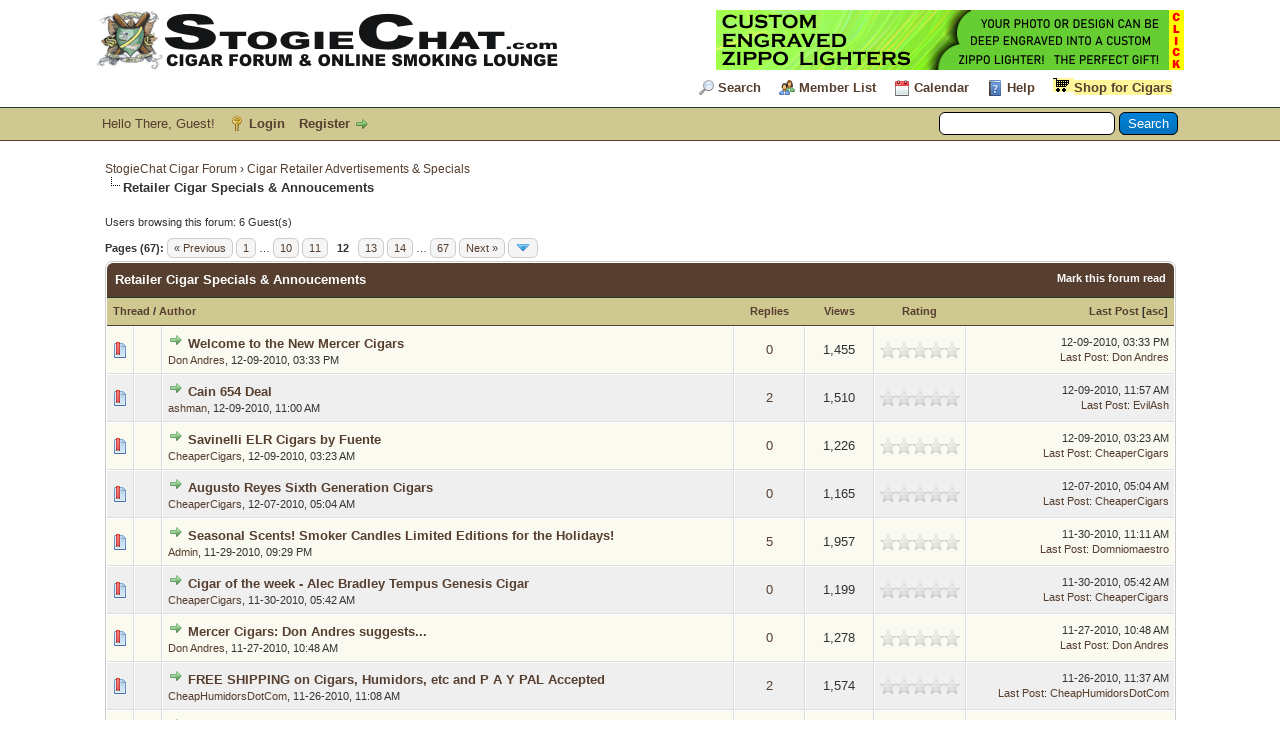

--- FILE ---
content_type: text/html; charset=UTF-8
request_url: https://www.stogiechat.com/forum/forum-19-page-12.html
body_size: 11421
content:
<!DOCTYPE html PUBLIC "-//W3C//DTD XHTML 1.0 Transitional//EN" "http://www.w3.org/TR/xhtml1/DTD/xhtml1-transitional.dtd"><!-- start: forumdisplay -->
<html xml:lang="en" lang="en" xmlns="http://www.w3.org/1999/xhtml">
<head>
<title>StogieChat Cigar Forum - Retailer Cigar Specials &amp; Annoucements </title>
<!-- start: headerinclude -->
<meta name="keywords" content="cigar forum,cigar,smoking,cigars" />
<meta name="description" content="StogieChat cigar forum is a FREE online community of cigar smokers.  Join our forum and lets talk about premium cigars." />
<meta name="robots" content="index,follow" />
<meta name="author" content="StogieChat Cigar Forum" />
<meta name="copyright" content="Copyright 1999-2014 StogieChat Cigar Forum" />
<META NAME="Designer" CONTENT="StogieChat Cigar Forum" />
<link rel=”shortcut icon” href=”http://www.stogiechat.com/favicon.ico” mce_href=”http://www.stogiechat.com/favicon.ico” />

<link rel="alternate" type="application/rss+xml" title="Latest Threads (RSS 2.0)" href="https://www.stogiechat.com/forum/syndication.php" />
<link rel="alternate" type="application/atom+xml" title="Latest Threads (Atom 1.0)" href="https://www.stogiechat.com/forum/syndication.php?type=atom1.0" />
<meta http-equiv="Content-Type" content="text/html; charset=UTF-8" />
<meta http-equiv="Content-Script-Type" content="text/javascript" />
<script type="text/javascript" src="https://www.stogiechat.com/forum/jscripts/jquery.js?ver=1813"></script>
<script type="text/javascript" src="https://www.stogiechat.com/forum/jscripts/jquery.plugins.min.js?ver=1813"></script>
<script type="text/javascript" src="https://www.stogiechat.com/forum/jscripts/general.js?ver=1817"></script>

<link type="text/css" rel="stylesheet" href="https://www.stogiechat.com/forum/cache/themes/theme4/global.min.css?t=1744861321" />
<link type="text/css" rel="stylesheet" href="https://www.stogiechat.com/forum/cache/themes/theme1/star_ratings.min.css?t=1647322766" />
<link type="text/css" rel="stylesheet" href="https://www.stogiechat.com/forum/cache/themes/theme1/thread_status.min.css?t=1647322766" />
<link type="text/css" rel="stylesheet" href="https://www.stogiechat.com/forum/cache/themes/theme1/css3.min.css?t=1647322766" />

<script type="text/javascript">
<!--
	lang.unknown_error = "An unknown error has occurred.";

	lang.select2_match = "One result is available, press enter to select it.";
	lang.select2_matches = "{1} results are available, use up and down arrow keys to navigate.";
	lang.select2_nomatches = "No matches found";
	lang.select2_inputtooshort_single = "Please enter one or more character";
	lang.select2_inputtooshort_plural = "Please enter {1} or more characters";
	lang.select2_inputtoolong_single = "Please delete one character";
	lang.select2_inputtoolong_plural = "Please delete {1} characters";
	lang.select2_selectiontoobig_single = "You can only select one item";
	lang.select2_selectiontoobig_plural = "You can only select {1} items";
	lang.select2_loadmore = "Loading more results&hellip;";
	lang.select2_searching = "Searching&hellip;";

	var cookieDomain = "";
	var cookiePath = "/forum/";
	var cookiePrefix = "SC_";
	var cookieSecureFlag = "1";
	var deleteevent_confirm = "Are you sure you want to delete this event?";
	var removeattach_confirm = "Are you sure you want to remove the selected attachment from this post?";
	var loading_text = 'Loading. <br />Please Wait&hellip;';
	var saving_changes = 'Saving changes&hellip;';
	var use_xmlhttprequest = "1";
	var my_post_key = "3a3e1f83eb2cfbd107cf011e395dd235";
	var rootpath = "https://www.stogiechat.com/forum";
	var imagepath = "https://www.stogiechat.com/forum/images";
  	var yes_confirm = "Yes";
	var no_confirm = "No";
	var MyBBEditor = null;
	var spinner_image = "https://www.stogiechat.com/forum/images/spinner.gif";
	var spinner = "<img src='" + spinner_image +"' alt='' />";
	var modal_zindex = 9999;
// -->
</script>
<!-- end: headerinclude -->
<!-- start: forumdisplay_rssdiscovery -->
<link rel="alternate" type="application/rss+xml" title="Latest Threads in Retailer Cigar Specials &amp;amp; Annoucements (RSS 2.0)" href="https://www.stogiechat.com/forum/syndication.php?fid=19" />
<link rel="alternate" type="application/atom+xml" title="Latest Threads in Retailer Cigar Specials &amp;amp; Annoucements (Atom 1.0)" href="https://www.stogiechat.com/forum/syndication.php?type=atom1.0&amp;fid=19" />
<!-- end: forumdisplay_rssdiscovery -->
<script type="text/javascript">
<!--
	lang.no_new_posts = "Forum Contains No New Posts";
	lang.click_mark_read = "Click to mark this forum as read";
	lang.inline_edit_description = "(Click and hold to edit)";
	lang.post_fetch_error = "There was an error fetching the posts.";
// -->
</script>
<!-- jeditable (jquery) -->
<script type="text/javascript" src="https://www.stogiechat.com/forum/jscripts/jeditable/jeditable.min.js"></script>
<script type="text/javascript" src="https://www.stogiechat.com/forum/jscripts/inline_edit.js?ver=1821"></script>

<meta name="description" content="Cigar RETAILERS only section! Cigar store owners and cigar manufacturers/representatives are welcome to post specials and news announcements on StogieChat cigar forum for FREE." />
<link rel="canonical" href="https://www.stogiechat.com/forum/forum-19-page-12.html" />
</head>
<body>
<!-- start: header -->
<div id="container">
		<a name="top" id="top"></a>
		<div id="header">
			<div id="logo">
				<div class="wrapper">
					<a href="https://www.stogiechat.com/forum/index.php"><img src="/cigarlogo.png" alt="StogieChat Cigar Forum" title="StogieChat Cigar Forum" /></a>
<div style="float: right;">
<script language="JavaScript" type="text/javascript">
    ads = new Array(6);
    ads[0] = "<a href='https://tbs-cigars.com/' rel='sponsored nofollow' target='_blank' >" + 
             "<img style='margin: auto;' src='https://www.stogiechat.com/wp-content/uploads/2025/04/stogiechat-ad2.png' border='0' alt='Get your cigars for less at TBS-Cigars.com!' height='60px' width='468px' /></a>";
    ads[1] = "<a href='https://www.etsy.com/TurnerLaserEngraving/listing/885336966/' rel='nofollow' target='_blank'>" + 
             "<img style='margin: auto;' src='https://www.stogiechat.com/wp-content/uploads/2021/02/Custom-Zippo-Lighters.png' border='0' height='60px' width='468px'/></a>";
    ads[2] = "<a href='https://www.etsy.com/TurnerLaserEngraving/listing/885336966/' rel='nofollow' target='_blank'>" + 
             "<img style='margin: auto;' src='https://www.stogiechat.com/wp-content/uploads/2021/02/Custom-Zippo-Lighters.png' border='0' height='60px' width='468px'/></a>";
    ads[3] = "<a href='https://www.etsy.com/TurnerLaserEngraving/listing/885336966/' rel='nofollow' target='_blank'>" + 
             "<img style='margin: auto;' src='https://www.stogiechat.com/wp-content/uploads/2021/02/Custom-Zippo-Lighters.png' border='0' height='60px' width='468px'/></a>";
    ads[4] = "<a href='https://www.etsy.com/TurnerLaserEngraving/listing/885336966/' rel='nofollow' target='_blank'>" + 
             "<img style='margin: auto;' src='https://www.stogiechat.com/wp-content/uploads/2021/02/Custom-Zippo-Lighters.png' border='0' height='60px' width='468px'/></a>";
    ads[5] = "<a href='https://www.etsy.com/TurnerLaserEngraving/listing/885336966/' rel='nofollow' target='_blank'>" + 
             "<img style='margin: auto;' src='https://www.stogiechat.com/wp-content/uploads/2021/02/Custom-Zippo-Lighters.png' border='0' height='60px' width='468px'/></a>";
    index = Math.floor(Math.random() * ads.length);
    document.write(ads[index]); 
</script>

</div><BR><BR>
					<ul class="menu top_links">
						<!-- start: header_menu_search -->
<li><a href="https://www.stogiechat.com/forum/search.php" class="search">Search</a></li>
<!-- end: header_menu_search -->
						<!-- start: header_menu_memberlist -->
<li><a href="https://www.stogiechat.com/forum/memberlist.php" class="memberlist">Member List</a></li>
<!-- end: header_menu_memberlist -->
						<!-- start: header_menu_calendar -->
<li><a href="https://www.stogiechat.com/forum/calendar.php" class="calendar">Calendar</a></li>
<!-- end: header_menu_calendar -->
						<li><a href="https://www.stogiechat.com/forum/misc.php?action=help" class="help">Help</a></li>
                                                <li><a class="noicon" style="background-image: none; padding-left: 0px;" href="https://www.stogiechat.com/shop/"><img style="padding-right:5px; background:#fff699;" src="/forum/images/toplinks/sccart.gif" alt="Shop for Cigars" title="Shop for Cigars" /><span style="background:#fff699;">Shop for Cigars</span></a></li>
					</ul>
				</div>
			</div>
			<div id="panel">
				<div class="upper">
					<div class="wrapper">
						<!-- start: header_quicksearch -->
						<form action="https://www.stogiechat.com/forum/search.php">
						<fieldset id="search">
							<input name="keywords" type="text" class="textbox" />
							<input value="Search" type="submit" class="button" />
							<input type="hidden" name="action" value="do_search" />
							<input type="hidden" name="postthread" value="1" />
						</fieldset>
						</form>
<!-- end: header_quicksearch -->
						<!-- start: header_welcomeblock_guest -->
						<!-- Continuation of div(class="upper") as opened in the header template -->
						<span class="welcome">Hello There, Guest! <a href="https://www.stogiechat.com/forum/member.php?action=login" onclick="$('#quick_login').modal({ fadeDuration: 250, keepelement: true, zIndex: (typeof modal_zindex !== 'undefined' ? modal_zindex : 9999) }); return false;" class="login">Login</a> <a href="https://www.stogiechat.com/forum/member.php?action=register" class="register">Register</a></span>
					</div>
				</div>
				<div class="modal" id="quick_login" style="display: none;">
					<form method="post" action="https://www.stogiechat.com/forum/member.php">
						<input name="action" type="hidden" value="do_login" />
						<input name="url" type="hidden" value="" />
						<input name="quick_login" type="hidden" value="1" />
						<input name="my_post_key" type="hidden" value="3a3e1f83eb2cfbd107cf011e395dd235" />
						<table width="100%" cellspacing="0" cellpadding="5" border="0" class="tborder">
							<tr>
								<td class="thead" colspan="2"><strong>Login</strong></td>
							</tr>
							<!-- start: header_welcomeblock_guest_login_modal -->
<tr>
	<td class="trow1" width="25%"><strong>Username:</strong></td>
	<td class="trow1"><input name="quick_username" id="quick_login_username" type="text" value="" class="textbox initial_focus" /></td>
</tr>
<tr>
	<td class="trow2"><strong>Password:</strong></td>
	<td class="trow2">
		<input name="quick_password" id="quick_login_password" type="password" value="" class="textbox" /><br />
		<a href="https://www.stogiechat.com/forum/member.php?action=lostpw" class="lost_password">Lost Password?</a>
	</td>
</tr>
<tr>
	<td class="trow1">&nbsp;</td>
	<td class="trow1 remember_me">
		<input name="quick_remember" id="quick_login_remember" type="checkbox" value="yes" class="checkbox" checked="checked" />
		<label for="quick_login_remember">Remember me</label>
	</td>
</tr>
<tr>
	<td class="trow2" colspan="2">
		<div align="center"><input name="submit" type="submit" class="button" value="Login" /></div>
	</td>
</tr>
<!-- end: header_welcomeblock_guest_login_modal -->
						</table>
					</form>
				</div>
				<script type="text/javascript">
					$("#quick_login input[name='url']").val($(location).attr('href'));
				</script>
<!-- end: header_welcomeblock_guest -->
					<!-- </div> in header_welcomeblock_member and header_welcomeblock_guest -->
				<!-- </div> in header_welcomeblock_member and header_welcomeblock_guest -->
			</div>
		</div>
		<div id="content">
			<div class="wrapper">
				
				
				
				
				
				
				<!-- start: nav -->
<div class="navigation">
<!-- start: nav_bit -->
<a href="https://www.stogiechat.com/forum/index.php">StogieChat Cigar Forum</a><!-- start: nav_sep -->
&rsaquo;
<!-- end: nav_sep -->
<!-- end: nav_bit --><!-- start: nav_bit -->
<a href="forum-5.html">Cigar Retailer Advertisements &amp; Specials</a>
<!-- end: nav_bit --><!-- start: nav_sep_active -->
<br /><img src="https://www.stogiechat.com/forum/images/nav_bit.png" alt="" />
<!-- end: nav_sep_active --><!-- start: nav_bit_active -->
<span class="active">Retailer Cigar Specials &amp; Annoucements</span>
<!-- end: nav_bit_active -->
</div>
<!-- end: nav -->
				<br />
<!-- end: header -->

<!-- start: forumdisplay_usersbrowsing -->
<span class="smalltext">Users browsing this forum: 6 Guest(s)</span><br />
<!-- end: forumdisplay_usersbrowsing -->


<!-- start: forumdisplay_threadlist -->
<div class="float_left">
	<!-- start: multipage -->
<div class="pagination">
<span class="pages">Pages (67):</span>
<!-- start: multipage_prevpage -->
<a href="forum-19-page-11.html" class="pagination_previous">&laquo; Previous</a>
<!-- end: multipage_prevpage --><!-- start: multipage_start -->
<a href="forum-19.html" class="pagination_first">1</a>  &hellip;
<!-- end: multipage_start --><!-- start: multipage_page -->
<a href="forum-19-page-10.html" class="pagination_page">10</a>
<!-- end: multipage_page --><!-- start: multipage_page -->
<a href="forum-19-page-11.html" class="pagination_page">11</a>
<!-- end: multipage_page --><!-- start: multipage_page_current -->
 <span class="pagination_current">12</span>
<!-- end: multipage_page_current --><!-- start: multipage_page -->
<a href="forum-19-page-13.html" class="pagination_page">13</a>
<!-- end: multipage_page --><!-- start: multipage_page -->
<a href="forum-19-page-14.html" class="pagination_page">14</a>
<!-- end: multipage_page --><!-- start: multipage_end -->
&hellip;  <a href="forum-19-page-67.html" class="pagination_last">67</a>
<!-- end: multipage_end --><!-- start: multipage_nextpage -->
<a href="forum-19-page-13.html" class="pagination_next">Next &raquo;</a>
<!-- end: multipage_nextpage --><!-- start: multipage_jump_page -->
<div class="popup_menu drop_go_page" style="display: none;">
	<form action="forum-19.html" method="post">
		<label for="page">Jump to page:</label> <input type="number" class="textbox" name="page" value="12" size="4" min="1" max="67" />
		<input type="submit" class="button" value="Go" />
	</form>
</div>
<a href="javascript:void(0)" class="go_page" title="Jump to page"><img src="https://www.stogiechat.com/forum/images/arrow_down.png" alt="Jump to page" /></a>&nbsp;
<script type="text/javascript">
	var go_page = 'go_page_' + $(".go_page").length;
	$(".go_page").last().attr('id', go_page);
	$(".drop_go_page").last().attr('id', go_page + '_popup');
	$('#' + go_page).popupMenu(false).on('click', function() {
		var drop_go_page = $(this).prev('.drop_go_page');
		if (drop_go_page.is(':visible')) {
			drop_go_page.find('.textbox').trigger('focus');
		}
	});
</script>
<!-- end: multipage_jump_page -->
</div>
<!-- end: multipage -->
</div>
<div class="float_right">
	
</div>
<table border="0" cellspacing="0" cellpadding="5" class="tborder clear">
	<tr>
		<td class="thead" colspan="7">
			<div class="float_right">
				<span class="smalltext"><strong><a href="misc.php?action=markread&amp;fid=19">Mark this forum read</a></strong></span>
			</div>
			<div>
				<strong>Retailer Cigar Specials &amp; Annoucements</strong>
			</div>
		</td>
	</tr>
	<tr>
		<td class="tcat" colspan="3" width="66%"><span class="smalltext"><strong><a href="forum-19-page-12.html?datecut=9999&amp;prefix=0&amp;sortby=subject&amp;order=asc">Thread</a>  / <a href="forum-19-page-12.html?datecut=9999&amp;prefix=0&amp;sortby=starter&amp;order=asc">Author</a> </strong></span></td>
		<td class="tcat" align="center" width="7%"><span class="smalltext"><strong><a href="forum-19-page-12.html?datecut=9999&amp;prefix=0&amp;sortby=replies&amp;order=desc">Replies</a> </strong></span></td>
		<td class="tcat" align="center" width="7%"><span class="smalltext"><strong><a href="forum-19-page-12.html?datecut=9999&amp;prefix=0&amp;sortby=views&amp;order=desc">Views</a> </strong></span></td>
		<!-- start: forumdisplay_threadlist_rating -->
	<td class="tcat" align="center" width="80">
		<span class="smalltext"><strong><a href="forum-19-page-12.html?datecut=9999&amp;prefix=0&amp;sortby=rating&amp;order=desc">Rating</a> </strong></span>
		<script type="text/javascript" src="https://www.stogiechat.com/forum/jscripts/rating.js?ver=1821"></script>
		<script type="text/javascript">
		<!--
			lang.stars = new Array();
			lang.stars[1] = "1 star out of 5";
			lang.stars[2] = "2 stars out of 5";
			lang.stars[3] = "3 stars out of 5";
			lang.stars[4] = "4 stars out of 5";
			lang.stars[5] = "5 stars out of 5";
			lang.ratings_update_error = "There was an error updating the rating.";
		// -->
		</script>
	</td>
<!-- end: forumdisplay_threadlist_rating -->
		<td class="tcat" align="right" width="20%"><span class="smalltext"><strong><a href="forum-19-page-12.html?datecut=9999&amp;prefix=0&amp;sortby=lastpost&amp;order=desc">Last Post</a> <!-- start: forumdisplay_orderarrow -->
<span class="smalltext">[<a href="forum-19-page-12.html?datecut=9999&amp;prefix=0&amp;sortby=lastpost&amp;order=asc">asc</a>]</span>
<!-- end: forumdisplay_orderarrow --></strong></span></td>
		
	</tr>
	
	
	<!-- start: forumdisplay_thread -->
<tr class="inline_row">
	<td align="center" class="trow1 forumdisplay_regular" width="2%"><span class="thread_status newhotfolder" title="New posts. Hot thread.">&nbsp;</span></td>
	<td align="center" class="trow1 forumdisplay_regular" width="2%">&nbsp;</td>
	<td class="trow1 forumdisplay_regular">
		
		<div>
          <span> <!-- start: forumdisplay_thread_gotounread -->
<a href="thread-20680-newpost.html"><img src="https://www.stogiechat.com/forum/images/jump.png" alt="Go to first unread post" title="Go to first unread post" /></a> 
<!-- end: forumdisplay_thread_gotounread --><span class=" subject_new" id="tid_20680"><a href="thread-20680.html">Welcome to the New Mercer Cigars</a></span></span>
			<div><span class="author smalltext"><a href="https://www.stogiechat.com/forum/user-866.html">Don Andres</a>, </span><span class="thread_start_datetime smalltext">12-09-2010, 03:33 PM</span></div>
		</div>
	</td>
	<td align="center" class="trow1 forumdisplay_regular"><a href="https://www.stogiechat.com/forum/misc.php?action=whoposted&tid=20680" onclick="MyBB.whoPosted(20680); return false;">0</a></td>
	<td align="center" class="trow1 forumdisplay_regular">1,455</td>
	<!-- start: forumdisplay_thread_rating -->
<td align="center" class="trow1 forumdisplay_regular" id="rating_table_20680">
		<ul class="star_rating star_rating_notrated" id="rating_thread_20680">
			<li style="width: 0%" class="current_rating" id="current_rating_20680">0 Vote(s) - 0 out of 5 in Average</li>
		</ul>
		<script type="text/javascript">
		<!--
			Rating.build_forumdisplay(20680, { width: '0', extra_class: ' star_rating_notrated', current_average: '0 Vote(s) - 0 out of 5 in Average' });
		// -->
		</script>
	</td>
<!-- end: forumdisplay_thread_rating -->
	<td class="trow1 forumdisplay_regular" style="white-space: nowrap; text-align: right;">
		<span class="lastpost smalltext">12-09-2010, 03:33 PM<br />
		<a href="thread-20680-lastpost.html">Last Post</a>: <a href="https://www.stogiechat.com/forum/user-866.html">Don Andres</a></span>
	</td>

</tr>
<!-- end: forumdisplay_thread --><!-- start: forumdisplay_thread -->
<tr class="inline_row">
	<td align="center" class="trow2 forumdisplay_regular" width="2%"><span class="thread_status newhotfolder" title="New posts. Hot thread.">&nbsp;</span></td>
	<td align="center" class="trow2 forumdisplay_regular" width="2%">&nbsp;</td>
	<td class="trow2 forumdisplay_regular">
		
		<div>
          <span> <!-- start: forumdisplay_thread_gotounread -->
<a href="thread-20676-newpost.html"><img src="https://www.stogiechat.com/forum/images/jump.png" alt="Go to first unread post" title="Go to first unread post" /></a> 
<!-- end: forumdisplay_thread_gotounread --><span class=" subject_new" id="tid_20676"><a href="thread-20676.html">Cain 654 Deal</a></span></span>
			<div><span class="author smalltext"><a href="https://www.stogiechat.com/forum/user-231.html">ashman</a>, </span><span class="thread_start_datetime smalltext">12-09-2010, 11:00 AM</span></div>
		</div>
	</td>
	<td align="center" class="trow2 forumdisplay_regular"><a href="https://www.stogiechat.com/forum/misc.php?action=whoposted&tid=20676" onclick="MyBB.whoPosted(20676); return false;">2</a></td>
	<td align="center" class="trow2 forumdisplay_regular">1,510</td>
	<!-- start: forumdisplay_thread_rating -->
<td align="center" class="trow2 forumdisplay_regular" id="rating_table_20676">
		<ul class="star_rating star_rating_notrated" id="rating_thread_20676">
			<li style="width: 0%" class="current_rating" id="current_rating_20676">0 Vote(s) - 0 out of 5 in Average</li>
		</ul>
		<script type="text/javascript">
		<!--
			Rating.build_forumdisplay(20676, { width: '0', extra_class: ' star_rating_notrated', current_average: '0 Vote(s) - 0 out of 5 in Average' });
		// -->
		</script>
	</td>
<!-- end: forumdisplay_thread_rating -->
	<td class="trow2 forumdisplay_regular" style="white-space: nowrap; text-align: right;">
		<span class="lastpost smalltext">12-09-2010, 11:57 AM<br />
		<a href="thread-20676-lastpost.html">Last Post</a>: <a href="https://www.stogiechat.com/forum/user-1131.html">EvilAsh</a></span>
	</td>

</tr>
<!-- end: forumdisplay_thread --><!-- start: forumdisplay_thread -->
<tr class="inline_row">
	<td align="center" class="trow1 forumdisplay_regular" width="2%"><span class="thread_status newhotfolder" title="New posts. Hot thread.">&nbsp;</span></td>
	<td align="center" class="trow1 forumdisplay_regular" width="2%">&nbsp;</td>
	<td class="trow1 forumdisplay_regular">
		
		<div>
          <span> <!-- start: forumdisplay_thread_gotounread -->
<a href="thread-20673-newpost.html"><img src="https://www.stogiechat.com/forum/images/jump.png" alt="Go to first unread post" title="Go to first unread post" /></a> 
<!-- end: forumdisplay_thread_gotounread --><span class=" subject_new" id="tid_20673"><a href="thread-20673.html">Savinelli ELR Cigars by Fuente</a></span></span>
			<div><span class="author smalltext"><a href="https://www.stogiechat.com/forum/user-111.html">CheaperCigars</a>, </span><span class="thread_start_datetime smalltext">12-09-2010, 03:23 AM</span></div>
		</div>
	</td>
	<td align="center" class="trow1 forumdisplay_regular"><a href="https://www.stogiechat.com/forum/misc.php?action=whoposted&tid=20673" onclick="MyBB.whoPosted(20673); return false;">0</a></td>
	<td align="center" class="trow1 forumdisplay_regular">1,226</td>
	<!-- start: forumdisplay_thread_rating -->
<td align="center" class="trow1 forumdisplay_regular" id="rating_table_20673">
		<ul class="star_rating star_rating_notrated" id="rating_thread_20673">
			<li style="width: 0%" class="current_rating" id="current_rating_20673">0 Vote(s) - 0 out of 5 in Average</li>
		</ul>
		<script type="text/javascript">
		<!--
			Rating.build_forumdisplay(20673, { width: '0', extra_class: ' star_rating_notrated', current_average: '0 Vote(s) - 0 out of 5 in Average' });
		// -->
		</script>
	</td>
<!-- end: forumdisplay_thread_rating -->
	<td class="trow1 forumdisplay_regular" style="white-space: nowrap; text-align: right;">
		<span class="lastpost smalltext">12-09-2010, 03:23 AM<br />
		<a href="thread-20673-lastpost.html">Last Post</a>: <a href="https://www.stogiechat.com/forum/user-111.html">CheaperCigars</a></span>
	</td>

</tr>
<!-- end: forumdisplay_thread --><!-- start: forumdisplay_thread -->
<tr class="inline_row">
	<td align="center" class="trow2 forumdisplay_regular" width="2%"><span class="thread_status newhotfolder" title="New posts. Hot thread.">&nbsp;</span></td>
	<td align="center" class="trow2 forumdisplay_regular" width="2%">&nbsp;</td>
	<td class="trow2 forumdisplay_regular">
		
		<div>
          <span> <!-- start: forumdisplay_thread_gotounread -->
<a href="thread-20646-newpost.html"><img src="https://www.stogiechat.com/forum/images/jump.png" alt="Go to first unread post" title="Go to first unread post" /></a> 
<!-- end: forumdisplay_thread_gotounread --><span class=" subject_new" id="tid_20646"><a href="thread-20646.html">Augusto Reyes Sixth Generation Cigars</a></span></span>
			<div><span class="author smalltext"><a href="https://www.stogiechat.com/forum/user-111.html">CheaperCigars</a>, </span><span class="thread_start_datetime smalltext">12-07-2010, 05:04 AM</span></div>
		</div>
	</td>
	<td align="center" class="trow2 forumdisplay_regular"><a href="https://www.stogiechat.com/forum/misc.php?action=whoposted&tid=20646" onclick="MyBB.whoPosted(20646); return false;">0</a></td>
	<td align="center" class="trow2 forumdisplay_regular">1,165</td>
	<!-- start: forumdisplay_thread_rating -->
<td align="center" class="trow2 forumdisplay_regular" id="rating_table_20646">
		<ul class="star_rating star_rating_notrated" id="rating_thread_20646">
			<li style="width: 0%" class="current_rating" id="current_rating_20646">0 Vote(s) - 0 out of 5 in Average</li>
		</ul>
		<script type="text/javascript">
		<!--
			Rating.build_forumdisplay(20646, { width: '0', extra_class: ' star_rating_notrated', current_average: '0 Vote(s) - 0 out of 5 in Average' });
		// -->
		</script>
	</td>
<!-- end: forumdisplay_thread_rating -->
	<td class="trow2 forumdisplay_regular" style="white-space: nowrap; text-align: right;">
		<span class="lastpost smalltext">12-07-2010, 05:04 AM<br />
		<a href="thread-20646-lastpost.html">Last Post</a>: <a href="https://www.stogiechat.com/forum/user-111.html">CheaperCigars</a></span>
	</td>

</tr>
<!-- end: forumdisplay_thread --><!-- start: forumdisplay_thread -->
<tr class="inline_row">
	<td align="center" class="trow1 forumdisplay_regular" width="2%"><span class="thread_status newhotfolder" title="New posts. Hot thread.">&nbsp;</span></td>
	<td align="center" class="trow1 forumdisplay_regular" width="2%">&nbsp;</td>
	<td class="trow1 forumdisplay_regular">
		
		<div>
          <span> <!-- start: forumdisplay_thread_gotounread -->
<a href="thread-20540-newpost.html"><img src="https://www.stogiechat.com/forum/images/jump.png" alt="Go to first unread post" title="Go to first unread post" /></a> 
<!-- end: forumdisplay_thread_gotounread --><span class=" subject_new" id="tid_20540"><a href="thread-20540.html">Seasonal Scents!  Smoker Candles Limited Editions for the Holidays!</a></span></span>
			<div><span class="author smalltext"><a href="https://www.stogiechat.com/forum/user-2.html">Admin</a>, </span><span class="thread_start_datetime smalltext">11-29-2010, 09:29 PM</span></div>
		</div>
	</td>
	<td align="center" class="trow1 forumdisplay_regular"><a href="https://www.stogiechat.com/forum/misc.php?action=whoposted&tid=20540" onclick="MyBB.whoPosted(20540); return false;">5</a></td>
	<td align="center" class="trow1 forumdisplay_regular">1,957</td>
	<!-- start: forumdisplay_thread_rating -->
<td align="center" class="trow1 forumdisplay_regular" id="rating_table_20540">
		<ul class="star_rating star_rating_notrated" id="rating_thread_20540">
			<li style="width: 0%" class="current_rating" id="current_rating_20540">0 Vote(s) - 0 out of 5 in Average</li>
		</ul>
		<script type="text/javascript">
		<!--
			Rating.build_forumdisplay(20540, { width: '0', extra_class: ' star_rating_notrated', current_average: '0 Vote(s) - 0 out of 5 in Average' });
		// -->
		</script>
	</td>
<!-- end: forumdisplay_thread_rating -->
	<td class="trow1 forumdisplay_regular" style="white-space: nowrap; text-align: right;">
		<span class="lastpost smalltext">11-30-2010, 11:11 AM<br />
		<a href="thread-20540-lastpost.html">Last Post</a>: <a href="https://www.stogiechat.com/forum/user-1345.html">Domniomaestro</a></span>
	</td>

</tr>
<!-- end: forumdisplay_thread --><!-- start: forumdisplay_thread -->
<tr class="inline_row">
	<td align="center" class="trow2 forumdisplay_regular" width="2%"><span class="thread_status newhotfolder" title="New posts. Hot thread.">&nbsp;</span></td>
	<td align="center" class="trow2 forumdisplay_regular" width="2%">&nbsp;</td>
	<td class="trow2 forumdisplay_regular">
		
		<div>
          <span> <!-- start: forumdisplay_thread_gotounread -->
<a href="thread-20545-newpost.html"><img src="https://www.stogiechat.com/forum/images/jump.png" alt="Go to first unread post" title="Go to first unread post" /></a> 
<!-- end: forumdisplay_thread_gotounread --><span class=" subject_new" id="tid_20545"><a href="thread-20545.html">Cigar of the week - Alec Bradley Tempus Genesis Cigar</a></span></span>
			<div><span class="author smalltext"><a href="https://www.stogiechat.com/forum/user-111.html">CheaperCigars</a>, </span><span class="thread_start_datetime smalltext">11-30-2010, 05:42 AM</span></div>
		</div>
	</td>
	<td align="center" class="trow2 forumdisplay_regular"><a href="https://www.stogiechat.com/forum/misc.php?action=whoposted&tid=20545" onclick="MyBB.whoPosted(20545); return false;">0</a></td>
	<td align="center" class="trow2 forumdisplay_regular">1,199</td>
	<!-- start: forumdisplay_thread_rating -->
<td align="center" class="trow2 forumdisplay_regular" id="rating_table_20545">
		<ul class="star_rating star_rating_notrated" id="rating_thread_20545">
			<li style="width: 0%" class="current_rating" id="current_rating_20545">0 Vote(s) - 0 out of 5 in Average</li>
		</ul>
		<script type="text/javascript">
		<!--
			Rating.build_forumdisplay(20545, { width: '0', extra_class: ' star_rating_notrated', current_average: '0 Vote(s) - 0 out of 5 in Average' });
		// -->
		</script>
	</td>
<!-- end: forumdisplay_thread_rating -->
	<td class="trow2 forumdisplay_regular" style="white-space: nowrap; text-align: right;">
		<span class="lastpost smalltext">11-30-2010, 05:42 AM<br />
		<a href="thread-20545-lastpost.html">Last Post</a>: <a href="https://www.stogiechat.com/forum/user-111.html">CheaperCigars</a></span>
	</td>

</tr>
<!-- end: forumdisplay_thread --><!-- start: forumdisplay_thread -->
<tr class="inline_row">
	<td align="center" class="trow1 forumdisplay_regular" width="2%"><span class="thread_status newhotfolder" title="New posts. Hot thread.">&nbsp;</span></td>
	<td align="center" class="trow1 forumdisplay_regular" width="2%">&nbsp;</td>
	<td class="trow1 forumdisplay_regular">
		
		<div>
          <span> <!-- start: forumdisplay_thread_gotounread -->
<a href="thread-20509-newpost.html"><img src="https://www.stogiechat.com/forum/images/jump.png" alt="Go to first unread post" title="Go to first unread post" /></a> 
<!-- end: forumdisplay_thread_gotounread --><span class=" subject_new" id="tid_20509"><a href="thread-20509.html">Mercer Cigars: Don Andres suggests...</a></span></span>
			<div><span class="author smalltext"><a href="https://www.stogiechat.com/forum/user-866.html">Don Andres</a>, </span><span class="thread_start_datetime smalltext">11-27-2010, 10:48 AM</span></div>
		</div>
	</td>
	<td align="center" class="trow1 forumdisplay_regular"><a href="https://www.stogiechat.com/forum/misc.php?action=whoposted&tid=20509" onclick="MyBB.whoPosted(20509); return false;">0</a></td>
	<td align="center" class="trow1 forumdisplay_regular">1,278</td>
	<!-- start: forumdisplay_thread_rating -->
<td align="center" class="trow1 forumdisplay_regular" id="rating_table_20509">
		<ul class="star_rating star_rating_notrated" id="rating_thread_20509">
			<li style="width: 0%" class="current_rating" id="current_rating_20509">0 Vote(s) - 0 out of 5 in Average</li>
		</ul>
		<script type="text/javascript">
		<!--
			Rating.build_forumdisplay(20509, { width: '0', extra_class: ' star_rating_notrated', current_average: '0 Vote(s) - 0 out of 5 in Average' });
		// -->
		</script>
	</td>
<!-- end: forumdisplay_thread_rating -->
	<td class="trow1 forumdisplay_regular" style="white-space: nowrap; text-align: right;">
		<span class="lastpost smalltext">11-27-2010, 10:48 AM<br />
		<a href="thread-20509-lastpost.html">Last Post</a>: <a href="https://www.stogiechat.com/forum/user-866.html">Don Andres</a></span>
	</td>

</tr>
<!-- end: forumdisplay_thread --><!-- start: forumdisplay_thread -->
<tr class="inline_row">
	<td align="center" class="trow2 forumdisplay_regular" width="2%"><span class="thread_status newhotfolder" title="New posts. Hot thread.">&nbsp;</span></td>
	<td align="center" class="trow2 forumdisplay_regular" width="2%">&nbsp;</td>
	<td class="trow2 forumdisplay_regular">
		
		<div>
          <span> <!-- start: forumdisplay_thread_gotounread -->
<a href="thread-20501-newpost.html"><img src="https://www.stogiechat.com/forum/images/jump.png" alt="Go to first unread post" title="Go to first unread post" /></a> 
<!-- end: forumdisplay_thread_gotounread --><span class=" subject_new" id="tid_20501"><a href="thread-20501.html">FREE SHIPPING on Cigars, Humidors, etc and P A Y PAL Accepted</a></span></span>
			<div><span class="author smalltext"><a href="https://www.stogiechat.com/forum/user-1024.html">CheapHumidorsDotCom</a>, </span><span class="thread_start_datetime smalltext">11-26-2010, 11:08 AM</span></div>
		</div>
	</td>
	<td align="center" class="trow2 forumdisplay_regular"><a href="https://www.stogiechat.com/forum/misc.php?action=whoposted&tid=20501" onclick="MyBB.whoPosted(20501); return false;">2</a></td>
	<td align="center" class="trow2 forumdisplay_regular">1,574</td>
	<!-- start: forumdisplay_thread_rating -->
<td align="center" class="trow2 forumdisplay_regular" id="rating_table_20501">
		<ul class="star_rating star_rating_notrated" id="rating_thread_20501">
			<li style="width: 0%" class="current_rating" id="current_rating_20501">0 Vote(s) - 0 out of 5 in Average</li>
		</ul>
		<script type="text/javascript">
		<!--
			Rating.build_forumdisplay(20501, { width: '0', extra_class: ' star_rating_notrated', current_average: '0 Vote(s) - 0 out of 5 in Average' });
		// -->
		</script>
	</td>
<!-- end: forumdisplay_thread_rating -->
	<td class="trow2 forumdisplay_regular" style="white-space: nowrap; text-align: right;">
		<span class="lastpost smalltext">11-26-2010, 11:37 AM<br />
		<a href="thread-20501-lastpost.html">Last Post</a>: <a href="https://www.stogiechat.com/forum/user-1024.html">CheapHumidorsDotCom</a></span>
	</td>

</tr>
<!-- end: forumdisplay_thread --><!-- start: forumdisplay_thread -->
<tr class="inline_row">
	<td align="center" class="trow1 forumdisplay_regular" width="2%"><span class="thread_status newhotfolder" title="New posts. Hot thread.">&nbsp;</span></td>
	<td align="center" class="trow1 forumdisplay_regular" width="2%">&nbsp;</td>
	<td class="trow1 forumdisplay_regular">
		
		<div>
          <span> <!-- start: forumdisplay_thread_gotounread -->
<a href="thread-20488-newpost.html"><img src="https://www.stogiechat.com/forum/images/jump.png" alt="Go to first unread post" title="Go to first unread post" /></a> 
<!-- end: forumdisplay_thread_gotounread --><span class=" subject_new" id="tid_20488"><a href="thread-20488.html">BTL's &amp; Hemi Maduros!</a></span></span>
			<div><span class="author smalltext"><a href="https://www.stogiechat.com/forum/user-110.html">gmiranda33</a>, </span><span class="thread_start_datetime smalltext">11-25-2010, 11:11 AM</span></div>
		</div>
	</td>
	<td align="center" class="trow1 forumdisplay_regular"><a href="https://www.stogiechat.com/forum/misc.php?action=whoposted&tid=20488" onclick="MyBB.whoPosted(20488); return false;">5</a></td>
	<td align="center" class="trow1 forumdisplay_regular">2,235</td>
	<!-- start: forumdisplay_thread_rating -->
<td align="center" class="trow1 forumdisplay_regular" id="rating_table_20488">
		<ul class="star_rating star_rating_notrated" id="rating_thread_20488">
			<li style="width: 0%" class="current_rating" id="current_rating_20488">0 Vote(s) - 0 out of 5 in Average</li>
		</ul>
		<script type="text/javascript">
		<!--
			Rating.build_forumdisplay(20488, { width: '0', extra_class: ' star_rating_notrated', current_average: '0 Vote(s) - 0 out of 5 in Average' });
		// -->
		</script>
	</td>
<!-- end: forumdisplay_thread_rating -->
	<td class="trow1 forumdisplay_regular" style="white-space: nowrap; text-align: right;">
		<span class="lastpost smalltext">11-26-2010, 10:03 AM<br />
		<a href="thread-20488-lastpost.html">Last Post</a>: <a href="https://www.stogiechat.com/forum/user-1333.html">wtfdic</a></span>
	</td>

</tr>
<!-- end: forumdisplay_thread --><!-- start: forumdisplay_thread -->
<tr class="inline_row">
	<td align="center" class="trow2 forumdisplay_regular" width="2%"><span class="thread_status newhotfolder" title="New posts. Hot thread.">&nbsp;</span></td>
	<td align="center" class="trow2 forumdisplay_regular" width="2%">&nbsp;</td>
	<td class="trow2 forumdisplay_regular">
		
		<div>
          <span> <!-- start: forumdisplay_thread_gotounread -->
<a href="thread-20467-newpost.html"><img src="https://www.stogiechat.com/forum/images/jump.png" alt="Go to first unread post" title="Go to first unread post" /></a> 
<!-- end: forumdisplay_thread_gotounread --><span class=" subject_new" id="tid_20467"><a href="thread-20467.html">Thanksgiving smoking with CigarOne.com!</a></span></span>
			<div><span class="author smalltext"><a href="https://www.stogiechat.com/forum/user-650.html">CigarOne</a>, </span><span class="thread_start_datetime smalltext">11-24-2010, 06:26 AM</span></div>
		</div>
	</td>
	<td align="center" class="trow2 forumdisplay_regular"><a href="https://www.stogiechat.com/forum/misc.php?action=whoposted&tid=20467" onclick="MyBB.whoPosted(20467); return false;">0</a></td>
	<td align="center" class="trow2 forumdisplay_regular">1,233</td>
	<!-- start: forumdisplay_thread_rating -->
<td align="center" class="trow2 forumdisplay_regular" id="rating_table_20467">
		<ul class="star_rating star_rating_notrated" id="rating_thread_20467">
			<li style="width: 0%" class="current_rating" id="current_rating_20467">0 Vote(s) - 0 out of 5 in Average</li>
		</ul>
		<script type="text/javascript">
		<!--
			Rating.build_forumdisplay(20467, { width: '0', extra_class: ' star_rating_notrated', current_average: '0 Vote(s) - 0 out of 5 in Average' });
		// -->
		</script>
	</td>
<!-- end: forumdisplay_thread_rating -->
	<td class="trow2 forumdisplay_regular" style="white-space: nowrap; text-align: right;">
		<span class="lastpost smalltext">11-24-2010, 06:26 AM<br />
		<a href="thread-20467-lastpost.html">Last Post</a>: <a href="https://www.stogiechat.com/forum/user-650.html">CigarOne</a></span>
	</td>

</tr>
<!-- end: forumdisplay_thread --><!-- start: forumdisplay_thread -->
<tr class="inline_row">
	<td align="center" class="trow1 forumdisplay_regular" width="2%"><span class="thread_status newhotfolder" title="New posts. Hot thread.">&nbsp;</span></td>
	<td align="center" class="trow1 forumdisplay_regular" width="2%">&nbsp;</td>
	<td class="trow1 forumdisplay_regular">
		
		<div>
          <span> <!-- start: forumdisplay_thread_gotounread -->
<a href="thread-20450-newpost.html"><img src="https://www.stogiechat.com/forum/images/jump.png" alt="Go to first unread post" title="Go to first unread post" /></a> 
<!-- end: forumdisplay_thread_gotounread --><span class=" subject_new" id="tid_20450"><a href="thread-20450.html">Cigar of the week - Coronado by La Flor Dominicana</a></span></span>
			<div><span class="author smalltext"><a href="https://www.stogiechat.com/forum/user-111.html">CheaperCigars</a>, </span><span class="thread_start_datetime smalltext">11-23-2010, 01:59 AM</span></div>
		</div>
	</td>
	<td align="center" class="trow1 forumdisplay_regular"><a href="https://www.stogiechat.com/forum/misc.php?action=whoposted&tid=20450" onclick="MyBB.whoPosted(20450); return false;">0</a></td>
	<td align="center" class="trow1 forumdisplay_regular">1,222</td>
	<!-- start: forumdisplay_thread_rating -->
<td align="center" class="trow1 forumdisplay_regular" id="rating_table_20450">
		<ul class="star_rating star_rating_notrated" id="rating_thread_20450">
			<li style="width: 0%" class="current_rating" id="current_rating_20450">0 Vote(s) - 0 out of 5 in Average</li>
		</ul>
		<script type="text/javascript">
		<!--
			Rating.build_forumdisplay(20450, { width: '0', extra_class: ' star_rating_notrated', current_average: '0 Vote(s) - 0 out of 5 in Average' });
		// -->
		</script>
	</td>
<!-- end: forumdisplay_thread_rating -->
	<td class="trow1 forumdisplay_regular" style="white-space: nowrap; text-align: right;">
		<span class="lastpost smalltext">11-23-2010, 01:59 AM<br />
		<a href="thread-20450-lastpost.html">Last Post</a>: <a href="https://www.stogiechat.com/forum/user-111.html">CheaperCigars</a></span>
	</td>

</tr>
<!-- end: forumdisplay_thread --><!-- start: forumdisplay_thread -->
<tr class="inline_row">
	<td align="center" class="trow2 forumdisplay_regular" width="2%"><span class="thread_status newhotfolder" title="New posts. Hot thread.">&nbsp;</span></td>
	<td align="center" class="trow2 forumdisplay_regular" width="2%"><!-- start: forumdisplay_thread_icon -->
<img src="images/icons/smile.gif" alt="Smile" title="Smile" />
<!-- end: forumdisplay_thread_icon --></td>
	<td class="trow2 forumdisplay_regular">
		
		<div>
          <span> <!-- start: forumdisplay_thread_gotounread -->
<a href="thread-20410-newpost.html"><img src="https://www.stogiechat.com/forum/images/jump.png" alt="Go to first unread post" title="Go to first unread post" /></a> 
<!-- end: forumdisplay_thread_gotounread --><span class=" subject_new" id="tid_20410"><a href="thread-20410.html">Anejos Anyone??</a></span></span>
			<div><span class="author smalltext"><a href="https://www.stogiechat.com/forum/user-110.html">gmiranda33</a>, </span><span class="thread_start_datetime smalltext">11-19-2010, 12:49 PM</span></div>
		</div>
	</td>
	<td align="center" class="trow2 forumdisplay_regular"><a href="https://www.stogiechat.com/forum/misc.php?action=whoposted&tid=20410" onclick="MyBB.whoPosted(20410); return false;">0</a></td>
	<td align="center" class="trow2 forumdisplay_regular">1,312</td>
	<!-- start: forumdisplay_thread_rating -->
<td align="center" class="trow2 forumdisplay_regular" id="rating_table_20410">
		<ul class="star_rating star_rating_notrated" id="rating_thread_20410">
			<li style="width: 0%" class="current_rating" id="current_rating_20410">0 Vote(s) - 0 out of 5 in Average</li>
		</ul>
		<script type="text/javascript">
		<!--
			Rating.build_forumdisplay(20410, { width: '0', extra_class: ' star_rating_notrated', current_average: '0 Vote(s) - 0 out of 5 in Average' });
		// -->
		</script>
	</td>
<!-- end: forumdisplay_thread_rating -->
	<td class="trow2 forumdisplay_regular" style="white-space: nowrap; text-align: right;">
		<span class="lastpost smalltext">11-19-2010, 12:49 PM<br />
		<a href="thread-20410-lastpost.html">Last Post</a>: <a href="https://www.stogiechat.com/forum/user-110.html">gmiranda33</a></span>
	</td>

</tr>
<!-- end: forumdisplay_thread --><!-- start: forumdisplay_thread -->
<tr class="inline_row">
	<td align="center" class="trow1 forumdisplay_regular" width="2%"><span class="thread_status newhotfolder" title="New posts. Hot thread.">&nbsp;</span></td>
	<td align="center" class="trow1 forumdisplay_regular" width="2%">&nbsp;</td>
	<td class="trow1 forumdisplay_regular">
		
		<div>
          <span> <!-- start: forumdisplay_thread_gotounread -->
<a href="thread-20409-newpost.html"><img src="https://www.stogiechat.com/forum/images/jump.png" alt="Go to first unread post" title="Go to first unread post" /></a> 
<!-- end: forumdisplay_thread_gotounread --><span class=" subject_new" id="tid_20409"><a href="thread-20409.html">Discovering Cuban treasures with CigarOne.com!</a></span></span>
			<div><span class="author smalltext"><a href="https://www.stogiechat.com/forum/user-650.html">CigarOne</a>, </span><span class="thread_start_datetime smalltext">11-19-2010, 08:59 AM</span></div>
		</div>
	</td>
	<td align="center" class="trow1 forumdisplay_regular"><a href="https://www.stogiechat.com/forum/misc.php?action=whoposted&tid=20409" onclick="MyBB.whoPosted(20409); return false;">0</a></td>
	<td align="center" class="trow1 forumdisplay_regular">1,302</td>
	<!-- start: forumdisplay_thread_rating -->
<td align="center" class="trow1 forumdisplay_regular" id="rating_table_20409">
		<ul class="star_rating star_rating_notrated" id="rating_thread_20409">
			<li style="width: 0%" class="current_rating" id="current_rating_20409">0 Vote(s) - 0 out of 5 in Average</li>
		</ul>
		<script type="text/javascript">
		<!--
			Rating.build_forumdisplay(20409, { width: '0', extra_class: ' star_rating_notrated', current_average: '0 Vote(s) - 0 out of 5 in Average' });
		// -->
		</script>
	</td>
<!-- end: forumdisplay_thread_rating -->
	<td class="trow1 forumdisplay_regular" style="white-space: nowrap; text-align: right;">
		<span class="lastpost smalltext">11-19-2010, 08:59 AM<br />
		<a href="thread-20409-lastpost.html">Last Post</a>: <a href="https://www.stogiechat.com/forum/user-650.html">CigarOne</a></span>
	</td>

</tr>
<!-- end: forumdisplay_thread --><!-- start: forumdisplay_thread -->
<tr class="inline_row">
	<td align="center" class="trow2 forumdisplay_regular" width="2%"><span class="thread_status newhotfolder" title="New posts. Hot thread.">&nbsp;</span></td>
	<td align="center" class="trow2 forumdisplay_regular" width="2%">&nbsp;</td>
	<td class="trow2 forumdisplay_regular">
		
		<div>
          <span> <!-- start: forumdisplay_thread_gotounread -->
<a href="thread-20331-newpost.html"><img src="https://www.stogiechat.com/forum/images/jump.png" alt="Go to first unread post" title="Go to first unread post" /></a> 
<!-- end: forumdisplay_thread_gotounread --><span class=" subject_new" id="tid_20331"><a href="thread-20331.html">Cigar of the Week -  La Aroma Edicion Especial Minutos by Cigar Aficionado</a></span></span>
			<div><span class="author smalltext"><a href="https://www.stogiechat.com/forum/user-111.html">CheaperCigars</a>, </span><span class="thread_start_datetime smalltext">11-12-2010, 08:10 AM</span></div>
		</div>
	</td>
	<td align="center" class="trow2 forumdisplay_regular"><a href="https://www.stogiechat.com/forum/misc.php?action=whoposted&tid=20331" onclick="MyBB.whoPosted(20331); return false;">0</a></td>
	<td align="center" class="trow2 forumdisplay_regular">1,102</td>
	<!-- start: forumdisplay_thread_rating -->
<td align="center" class="trow2 forumdisplay_regular" id="rating_table_20331">
		<ul class="star_rating star_rating_notrated" id="rating_thread_20331">
			<li style="width: 0%" class="current_rating" id="current_rating_20331">0 Vote(s) - 0 out of 5 in Average</li>
		</ul>
		<script type="text/javascript">
		<!--
			Rating.build_forumdisplay(20331, { width: '0', extra_class: ' star_rating_notrated', current_average: '0 Vote(s) - 0 out of 5 in Average' });
		// -->
		</script>
	</td>
<!-- end: forumdisplay_thread_rating -->
	<td class="trow2 forumdisplay_regular" style="white-space: nowrap; text-align: right;">
		<span class="lastpost smalltext">11-12-2010, 08:10 AM<br />
		<a href="thread-20331-lastpost.html">Last Post</a>: <a href="https://www.stogiechat.com/forum/user-111.html">CheaperCigars</a></span>
	</td>

</tr>
<!-- end: forumdisplay_thread --><!-- start: forumdisplay_thread -->
<tr class="inline_row">
	<td align="center" class="trow1 forumdisplay_regular" width="2%"><span class="thread_status newhotfolder" title="New posts. Hot thread.">&nbsp;</span></td>
	<td align="center" class="trow1 forumdisplay_regular" width="2%">&nbsp;</td>
	<td class="trow1 forumdisplay_regular">
		
		<div>
          <span> <!-- start: forumdisplay_thread_gotounread -->
<a href="thread-20329-newpost.html"><img src="https://www.stogiechat.com/forum/images/jump.png" alt="Go to first unread post" title="Go to first unread post" /></a> 
<!-- end: forumdisplay_thread_gotounread --><span class=" subject_new" id="tid_20329"><a href="thread-20329.html">10% discount on all Themed Sample Packs now on CigarOne.com!</a></span></span>
			<div><span class="author smalltext"><a href="https://www.stogiechat.com/forum/user-650.html">CigarOne</a>, </span><span class="thread_start_datetime smalltext">11-12-2010, 06:12 AM</span></div>
		</div>
	</td>
	<td align="center" class="trow1 forumdisplay_regular"><a href="https://www.stogiechat.com/forum/misc.php?action=whoposted&tid=20329" onclick="MyBB.whoPosted(20329); return false;">0</a></td>
	<td align="center" class="trow1 forumdisplay_regular">1,290</td>
	<!-- start: forumdisplay_thread_rating -->
<td align="center" class="trow1 forumdisplay_regular" id="rating_table_20329">
		<ul class="star_rating star_rating_notrated" id="rating_thread_20329">
			<li style="width: 0%" class="current_rating" id="current_rating_20329">0 Vote(s) - 0 out of 5 in Average</li>
		</ul>
		<script type="text/javascript">
		<!--
			Rating.build_forumdisplay(20329, { width: '0', extra_class: ' star_rating_notrated', current_average: '0 Vote(s) - 0 out of 5 in Average' });
		// -->
		</script>
	</td>
<!-- end: forumdisplay_thread_rating -->
	<td class="trow1 forumdisplay_regular" style="white-space: nowrap; text-align: right;">
		<span class="lastpost smalltext">11-12-2010, 06:12 AM<br />
		<a href="thread-20329-lastpost.html">Last Post</a>: <a href="https://www.stogiechat.com/forum/user-650.html">CigarOne</a></span>
	</td>

</tr>
<!-- end: forumdisplay_thread --><!-- start: forumdisplay_thread -->
<tr class="inline_row">
	<td align="center" class="trow2 forumdisplay_regular" width="2%"><span class="thread_status newhotfolder" title="New posts. Hot thread.">&nbsp;</span></td>
	<td align="center" class="trow2 forumdisplay_regular" width="2%">&nbsp;</td>
	<td class="trow2 forumdisplay_regular">
		
		<div>
          <span> <!-- start: forumdisplay_thread_gotounread -->
<a href="thread-20301-newpost.html"><img src="https://www.stogiechat.com/forum/images/jump.png" alt="Go to first unread post" title="Go to first unread post" /></a> 
<!-- end: forumdisplay_thread_gotounread --><span class=" subject_new" id="tid_20301"><a href="thread-20301.html">Cigar Dinner with Guillermo Leon on Long Island</a></span></span>
			<div><span class="author smalltext"><a href="https://www.stogiechat.com/forum/user-1422.html">Miami Cigar Co.</a>, </span><span class="thread_start_datetime smalltext">11-10-2010, 09:27 AM</span></div>
		</div>
	</td>
	<td align="center" class="trow2 forumdisplay_regular"><a href="https://www.stogiechat.com/forum/misc.php?action=whoposted&tid=20301" onclick="MyBB.whoPosted(20301); return false;">0</a></td>
	<td align="center" class="trow2 forumdisplay_regular">1,374</td>
	<!-- start: forumdisplay_thread_rating -->
<td align="center" class="trow2 forumdisplay_regular" id="rating_table_20301">
		<ul class="star_rating star_rating_notrated" id="rating_thread_20301">
			<li style="width: 0%" class="current_rating" id="current_rating_20301">0 Vote(s) - 0 out of 5 in Average</li>
		</ul>
		<script type="text/javascript">
		<!--
			Rating.build_forumdisplay(20301, { width: '0', extra_class: ' star_rating_notrated', current_average: '0 Vote(s) - 0 out of 5 in Average' });
		// -->
		</script>
	</td>
<!-- end: forumdisplay_thread_rating -->
	<td class="trow2 forumdisplay_regular" style="white-space: nowrap; text-align: right;">
		<span class="lastpost smalltext">11-10-2010, 09:27 AM<br />
		<a href="thread-20301-lastpost.html">Last Post</a>: <a href="https://www.stogiechat.com/forum/user-1422.html">Miami Cigar Co.</a></span>
	</td>

</tr>
<!-- end: forumdisplay_thread --><!-- start: forumdisplay_thread -->
<tr class="inline_row">
	<td align="center" class="trow1 forumdisplay_regular" width="2%"><span class="thread_status newhotfolder" title="New posts. Hot thread.">&nbsp;</span></td>
	<td align="center" class="trow1 forumdisplay_regular" width="2%">&nbsp;</td>
	<td class="trow1 forumdisplay_regular">
		
		<div>
          <span> <!-- start: forumdisplay_thread_gotounread -->
<a href="thread-20284-newpost.html"><img src="https://www.stogiechat.com/forum/images/jump.png" alt="Go to first unread post" title="Go to first unread post" /></a> 
<!-- end: forumdisplay_thread_gotounread --><span class=" subject_new" id="tid_20284"><a href="thread-20284.html">Cabinet Selection now on CigarOne.com!</a></span></span>
			<div><span class="author smalltext"><a href="https://www.stogiechat.com/forum/user-650.html">CigarOne</a>, </span><span class="thread_start_datetime smalltext">11-09-2010, 09:39 AM</span></div>
		</div>
	</td>
	<td align="center" class="trow1 forumdisplay_regular"><a href="https://www.stogiechat.com/forum/misc.php?action=whoposted&tid=20284" onclick="MyBB.whoPosted(20284); return false;">0</a></td>
	<td align="center" class="trow1 forumdisplay_regular">1,171</td>
	<!-- start: forumdisplay_thread_rating -->
<td align="center" class="trow1 forumdisplay_regular" id="rating_table_20284">
		<ul class="star_rating star_rating_notrated" id="rating_thread_20284">
			<li style="width: 0%" class="current_rating" id="current_rating_20284">0 Vote(s) - 0 out of 5 in Average</li>
		</ul>
		<script type="text/javascript">
		<!--
			Rating.build_forumdisplay(20284, { width: '0', extra_class: ' star_rating_notrated', current_average: '0 Vote(s) - 0 out of 5 in Average' });
		// -->
		</script>
	</td>
<!-- end: forumdisplay_thread_rating -->
	<td class="trow1 forumdisplay_regular" style="white-space: nowrap; text-align: right;">
		<span class="lastpost smalltext">11-09-2010, 09:39 AM<br />
		<a href="thread-20284-lastpost.html">Last Post</a>: <a href="https://www.stogiechat.com/forum/user-650.html">CigarOne</a></span>
	</td>

</tr>
<!-- end: forumdisplay_thread --><!-- start: forumdisplay_thread -->
<tr class="inline_row">
	<td align="center" class="trow2 forumdisplay_regular" width="2%"><span class="thread_status newhotfolder" title="New posts. Hot thread.">&nbsp;</span></td>
	<td align="center" class="trow2 forumdisplay_regular" width="2%">&nbsp;</td>
	<td class="trow2 forumdisplay_regular">
		
		<div>
          <span> <!-- start: forumdisplay_thread_gotounread -->
<a href="thread-20268-newpost.html"><img src="https://www.stogiechat.com/forum/images/jump.png" alt="Go to first unread post" title="Go to first unread post" /></a> 
<!-- end: forumdisplay_thread_gotounread --><span class=" subject_new" id="tid_20268"><a href="thread-20268.html">Mercer Cigars: 5 packs &amp; Samplers</a></span></span>
			<div><span class="author smalltext"><a href="https://www.stogiechat.com/forum/user-866.html">Don Andres</a>, </span><span class="thread_start_datetime smalltext">11-07-2010, 12:32 PM</span></div>
		</div>
	</td>
	<td align="center" class="trow2 forumdisplay_regular"><a href="https://www.stogiechat.com/forum/misc.php?action=whoposted&tid=20268" onclick="MyBB.whoPosted(20268); return false;">0</a></td>
	<td align="center" class="trow2 forumdisplay_regular">1,174</td>
	<!-- start: forumdisplay_thread_rating -->
<td align="center" class="trow2 forumdisplay_regular" id="rating_table_20268">
		<ul class="star_rating star_rating_notrated" id="rating_thread_20268">
			<li style="width: 0%" class="current_rating" id="current_rating_20268">0 Vote(s) - 0 out of 5 in Average</li>
		</ul>
		<script type="text/javascript">
		<!--
			Rating.build_forumdisplay(20268, { width: '0', extra_class: ' star_rating_notrated', current_average: '0 Vote(s) - 0 out of 5 in Average' });
		// -->
		</script>
	</td>
<!-- end: forumdisplay_thread_rating -->
	<td class="trow2 forumdisplay_regular" style="white-space: nowrap; text-align: right;">
		<span class="lastpost smalltext">11-07-2010, 12:32 PM<br />
		<a href="thread-20268-lastpost.html">Last Post</a>: <a href="https://www.stogiechat.com/forum/user-866.html">Don Andres</a></span>
	</td>

</tr>
<!-- end: forumdisplay_thread --><!-- start: forumdisplay_thread -->
<tr class="inline_row">
	<td align="center" class="trow1 forumdisplay_regular" width="2%"><span class="thread_status newhotfolder" title="New posts. Hot thread.">&nbsp;</span></td>
	<td align="center" class="trow1 forumdisplay_regular" width="2%">&nbsp;</td>
	<td class="trow1 forumdisplay_regular">
		
		<div>
          <span> <!-- start: forumdisplay_thread_gotounread -->
<a href="thread-20224-newpost.html"><img src="https://www.stogiechat.com/forum/images/jump.png" alt="Go to first unread post" title="Go to first unread post" /></a> 
<!-- end: forumdisplay_thread_gotounread --><span class=" subject_new" id="tid_20224"><a href="thread-20224.html">2010 TAA Cigars</a></span></span>
			<div><span class="author smalltext"><a href="https://www.stogiechat.com/forum/user-110.html">gmiranda33</a>, </span><span class="thread_start_datetime smalltext">11-03-2010, 11:47 AM</span></div>
		</div>
	</td>
	<td align="center" class="trow1 forumdisplay_regular"><a href="https://www.stogiechat.com/forum/misc.php?action=whoposted&tid=20224" onclick="MyBB.whoPosted(20224); return false;">2</a></td>
	<td align="center" class="trow1 forumdisplay_regular">2,422</td>
	<!-- start: forumdisplay_thread_rating -->
<td align="center" class="trow1 forumdisplay_regular" id="rating_table_20224">
		<ul class="star_rating star_rating_notrated" id="rating_thread_20224">
			<li style="width: 0%" class="current_rating" id="current_rating_20224">0 Vote(s) - 0 out of 5 in Average</li>
		</ul>
		<script type="text/javascript">
		<!--
			Rating.build_forumdisplay(20224, { width: '0', extra_class: ' star_rating_notrated', current_average: '0 Vote(s) - 0 out of 5 in Average' });
		// -->
		</script>
	</td>
<!-- end: forumdisplay_thread_rating -->
	<td class="trow1 forumdisplay_regular" style="white-space: nowrap; text-align: right;">
		<span class="lastpost smalltext">11-04-2010, 03:54 PM<br />
		<a href="thread-20224-lastpost.html">Last Post</a>: <a href="https://www.stogiechat.com/forum/user-546.html">jitzy</a></span>
	</td>

</tr>
<!-- end: forumdisplay_thread --><!-- start: forumdisplay_thread -->
<tr class="inline_row">
	<td align="center" class="trow2 forumdisplay_regular" width="2%"><span class="thread_status newhotfolder" title="New posts. Hot thread.">&nbsp;</span></td>
	<td align="center" class="trow2 forumdisplay_regular" width="2%">&nbsp;</td>
	<td class="trow2 forumdisplay_regular">
		
		<div>
          <span> <!-- start: forumdisplay_thread_gotounread -->
<a href="thread-20213-newpost.html"><img src="https://www.stogiechat.com/forum/images/jump.png" alt="Go to first unread post" title="Go to first unread post" /></a> 
<!-- end: forumdisplay_thread_gotounread --><span class=" subject_new" id="tid_20213"><a href="thread-20213.html">November Auctions &amp; Discounted Selection now on CigarOne.com!</a></span></span>
			<div><span class="author smalltext"><a href="https://www.stogiechat.com/forum/user-650.html">CigarOne</a>, </span><span class="thread_start_datetime smalltext">11-02-2010, 08:45 AM</span></div>
		</div>
	</td>
	<td align="center" class="trow2 forumdisplay_regular"><a href="https://www.stogiechat.com/forum/misc.php?action=whoposted&tid=20213" onclick="MyBB.whoPosted(20213); return false;">0</a></td>
	<td align="center" class="trow2 forumdisplay_regular">1,335</td>
	<!-- start: forumdisplay_thread_rating -->
<td align="center" class="trow2 forumdisplay_regular" id="rating_table_20213">
		<ul class="star_rating star_rating_notrated" id="rating_thread_20213">
			<li style="width: 0%" class="current_rating" id="current_rating_20213">0 Vote(s) - 0 out of 5 in Average</li>
		</ul>
		<script type="text/javascript">
		<!--
			Rating.build_forumdisplay(20213, { width: '0', extra_class: ' star_rating_notrated', current_average: '0 Vote(s) - 0 out of 5 in Average' });
		// -->
		</script>
	</td>
<!-- end: forumdisplay_thread_rating -->
	<td class="trow2 forumdisplay_regular" style="white-space: nowrap; text-align: right;">
		<span class="lastpost smalltext">11-02-2010, 08:45 AM<br />
		<a href="thread-20213-lastpost.html">Last Post</a>: <a href="https://www.stogiechat.com/forum/user-650.html">CigarOne</a></span>
	</td>

</tr>
<!-- end: forumdisplay_thread -->
	<!-- start: forumdisplay_forumsort -->
<tr>
		<td class="tfoot" align="right" colspan="7">
			<form action="forumdisplay.php" method="get">
				<input type="hidden" name="fid" value="19" />
				<select name="sortby">
					<option value="subject">Sort by: Subject</option>
					<option value="lastpost" selected="selected">Sort by: Last Post</option>
					<option value="starter">Sort by: Author</option>
					<option value="started">Sort by: Creation Time</option>
					<!-- start: forumdisplay_threadlist_sortrating -->
<option value="rating" >Sort by: Rating</option>
<!-- end: forumdisplay_threadlist_sortrating -->
					<option value="replies">Sort by: Replies</option>
					<option value="views">Sort by: Views</option>
				</select>
				<select name="order">
					<option value="asc">Order: Ascending</option>
					<option value="desc" selected="selected">Order: Descending</option>
				</select>
				<select name="datecut">
					<option value="1">From: Today</option>
					<option value="5">From: 5 Days Ago</option>
					<option value="10">From: 10 Days Ago</option>
					<option value="20">From: 20 Days Ago</option>
					<option value="50">From: 50 Days Ago</option>
					<option value="75">From: 75 Days Ago</option>
					<option value="100">From: 100 Days Ago</option>
					<option value="365">From: The Last Year</option>
					<option value="9999" selected="selected">From: The Beginning</option>
				</select>
				
				<!-- start: gobutton -->
<input type="submit" class="button" value="Go" />
<!-- end: gobutton -->
			</form>
		</td>
	</tr>
<!-- end: forumdisplay_forumsort -->
</table>
<div class="float_left">
	<!-- start: multipage -->
<div class="pagination">
<span class="pages">Pages (67):</span>
<!-- start: multipage_prevpage -->
<a href="forum-19-page-11.html" class="pagination_previous">&laquo; Previous</a>
<!-- end: multipage_prevpage --><!-- start: multipage_start -->
<a href="forum-19.html" class="pagination_first">1</a>  &hellip;
<!-- end: multipage_start --><!-- start: multipage_page -->
<a href="forum-19-page-10.html" class="pagination_page">10</a>
<!-- end: multipage_page --><!-- start: multipage_page -->
<a href="forum-19-page-11.html" class="pagination_page">11</a>
<!-- end: multipage_page --><!-- start: multipage_page_current -->
 <span class="pagination_current">12</span>
<!-- end: multipage_page_current --><!-- start: multipage_page -->
<a href="forum-19-page-13.html" class="pagination_page">13</a>
<!-- end: multipage_page --><!-- start: multipage_page -->
<a href="forum-19-page-14.html" class="pagination_page">14</a>
<!-- end: multipage_page --><!-- start: multipage_end -->
&hellip;  <a href="forum-19-page-67.html" class="pagination_last">67</a>
<!-- end: multipage_end --><!-- start: multipage_nextpage -->
<a href="forum-19-page-13.html" class="pagination_next">Next &raquo;</a>
<!-- end: multipage_nextpage --><!-- start: multipage_jump_page -->
<div class="popup_menu drop_go_page" style="display: none;">
	<form action="forum-19.html" method="post">
		<label for="page">Jump to page:</label> <input type="number" class="textbox" name="page" value="12" size="4" min="1" max="67" />
		<input type="submit" class="button" value="Go" />
	</form>
</div>
<a href="javascript:void(0)" class="go_page" title="Jump to page"><img src="https://www.stogiechat.com/forum/images/arrow_down.png" alt="Jump to page" /></a>&nbsp;
<script type="text/javascript">
	var go_page = 'go_page_' + $(".go_page").length;
	$(".go_page").last().attr('id', go_page);
	$(".drop_go_page").last().attr('id', go_page + '_popup');
	$('#' + go_page).popupMenu(false).on('click', function() {
		var drop_go_page = $(this).prev('.drop_go_page');
		if (drop_go_page.is(':visible')) {
			drop_go_page.find('.textbox').trigger('focus');
		}
	});
</script>
<!-- end: multipage_jump_page -->
</div>
<!-- end: multipage -->
</div>
<div class="float_right" style="margin-top: 4px;">
	
</div>
<br class="clear" />
<br />
<div class="float_left">
	<div class="float_left">
		<dl class="thread_legend smalltext">
			<dd><span class="thread_status newfolder" title="New Posts">&nbsp;</span> New Posts</dd>
			<dd><span class="thread_status newhotfolder" title="Hot Thread (New)">&nbsp;</span> Hot Thread (New)</dd>
			<dd><span class="thread_status hotfolder" title="Hot Thread (No New)">&nbsp;</span> Hot Thread (No New)</dd>
		</dl>
	</div>
	<div class="float_left">
		<dl class="thread_legend smalltext">
			<dd><span class="thread_status folder" title="No New Posts">&nbsp;</span> No New Posts</dd>
			<dd><span class="thread_status dot_folder" title="Contains Posts by You">&nbsp;</span> Contains Posts by You</dd>
			<dd><span class="thread_status closefolder" title="Closed Thread">&nbsp;</span> Closed Thread</dd>
		</dl>
	</div>
	<br class="clear" />
</div>
<div class="float_right" style="text-align: right;">
	
	<!-- start: forumdisplay_searchforum -->
<form action="search.php">
	<span class="smalltext"><strong>Search this Forum:</strong></span>
	<input type="text" class="textbox" name="keywords" /> <!-- start: gobutton -->
<input type="submit" class="button" value="Go" />
<!-- end: gobutton -->
	<input type="hidden" name="action" value="do_search" />
	<input type="hidden" name="forums[]" value="19" />
	<input type="hidden" name="postthread" value="1" />
	</form><br />
<!-- end: forumdisplay_searchforum -->
	<!-- start: forumjump_advanced -->
<form action="forumdisplay.php" method="get">
<span class="smalltext"><strong>Forum Jump:</strong></span>
<select name="fid" class="forumjump">
<option value="-4">Private Messages</option>
<option value="-3">User Control Panel</option>
<option value="-5">Who's Online</option>
<option value="-2">Search</option>
<option value="-1">Forum Home</option>
<!-- start: forumjump_bit -->
<option value="3" > News &amp; Announcements</option>
<!-- end: forumjump_bit --><!-- start: forumjump_bit -->
<option value="23" >-- NEW MEMBERS: Introduce Yourself Before Posting Anywhere else!!</option>
<!-- end: forumjump_bit --><!-- start: forumjump_bit -->
<option value="41" >-- StogieChat Cigar Forum FAQ's</option>
<!-- end: forumjump_bit --><!-- start: forumjump_bit -->
<option value="13" >-- StogieChat.com News</option>
<!-- end: forumjump_bit --><!-- start: forumjump_bit -->
<option value="35" >-- Cigar Herfs &amp; Other Gatherings</option>
<!-- end: forumjump_bit --><!-- start: forumjump_bit -->
<option value="4" > Cigars</option>
<!-- end: forumjump_bit --><!-- start: forumjump_bit -->
<option value="14" >-- General Cigar Discussion</option>
<!-- end: forumjump_bit --><!-- start: forumjump_bit -->
<option value="20" >-- Cigar Help 101</option>
<!-- end: forumjump_bit --><!-- start: forumjump_bit -->
<option value="46" >-- Cigar Smoker Accessories</option>
<!-- end: forumjump_bit --><!-- start: forumjump_bit -->
<option value="27" >-- Habano Heaven - Cuban Cigars</option>
<!-- end: forumjump_bit --><!-- start: forumjump_bit -->
<option value="16" >-- Cigar Reviews</option>
<!-- end: forumjump_bit --><!-- start: forumjump_bit -->
<option value="18" >-- Cigar Bombs</option>
<!-- end: forumjump_bit --><!-- start: forumjump_bit -->
<option value="21" >-- Cigar P0RN</option>
<!-- end: forumjump_bit --><!-- start: forumjump_bit -->
<option value="25" >-- Wanted / For Sale Cigars &amp; Accessories</option>
<!-- end: forumjump_bit --><!-- start: forumjump_bit -->
<option value="8" > Food &amp; Drink Section</option>
<!-- end: forumjump_bit --><!-- start: forumjump_bit -->
<option value="28" >-- Wine &amp; Spirits to Enjoy with your Cigars</option>
<!-- end: forumjump_bit --><!-- start: forumjump_bit -->
<option value="32" >-- Favorite Foods, Snacks, and Desserts</option>
<!-- end: forumjump_bit --><!-- start: forumjump_bit -->
<option value="7" > Other Topics &amp; Issues</option>
<!-- end: forumjump_bit --><!-- start: forumjump_bit -->
<option value="26" >-- Nothing About Cigars</option>
<!-- end: forumjump_bit --><!-- start: forumjump_bit -->
<option value="34" >-- Jokes &amp; Fun Stuff</option>
<!-- end: forumjump_bit --><!-- start: forumjump_bit -->
<option value="50" >-- Electronics &amp; Other Gadgets</option>
<!-- end: forumjump_bit --><!-- start: forumjump_bit -->
<option value="5" > Cigar Retailer Advertisements &amp; Specials</option>
<!-- end: forumjump_bit --><!-- start: forumjump_bit -->
<option value="19" selected="selected">-- Retailer Cigar Specials &amp; Annoucements</option>
<!-- end: forumjump_bit -->
</select>
<!-- start: gobutton -->
<input type="submit" class="button" value="Go" />
<!-- end: gobutton -->
</form>
<script type="text/javascript">
$(".forumjump").on('change', function() {
	var option = $(this).val();

	if(option < 0)
	{
		window.location = 'forumdisplay.php?fid='+option;
	}
	else
	{
		window.location = 'forum-'+option+'.html';
	}
});
</script>
<!-- end: forumjump_advanced -->
</div>
<br class="clear" />

<!-- end: forumdisplay_threadlist -->
<!-- start: footer -->

	</div>
</div>
<div id="footer">
	<div class="upper">
		<div class="wrapper">
			
			<!-- start: footer_themeselect -->
<div class="theme">
<form method="POST" action="/forum/forumdisplay.php" id="theme_select">
	<input type="hidden" name="fid" value="19" />
<input type="hidden" name="page" value="12" />

	<input type="hidden" name="my_post_key" value="3a3e1f83eb2cfbd107cf011e395dd235" />
	<!-- start: footer_themeselector -->
<select name="theme" onchange="MyBB.changeTheme();">
<optgroup label="Quick Theme Select">
<!-- start: usercp_themeselector_option -->
<option value="4">Stogiechat v2</option>
<!-- end: usercp_themeselector_option --><!-- start: usercp_themeselector_option -->
<option value="6">StogieChat v3</option>
<!-- end: usercp_themeselector_option -->
</optgroup>
</select>
<!-- end: footer_themeselector -->
	<!-- start: gobutton -->
<input type="submit" class="button" value="Go" />
<!-- end: gobutton -->
</form>
</div>
<!-- end: footer_themeselect -->
			<ul class="menu bottom_links">
				<!-- start: footer_contactus -->
<li><a href="mailto:sales@tbs-cigars.com">Contact Us</a></li>
<!-- end: footer_contactus -->
				<li><a href="https://www.stogiechat.com/forum/">StogieChat.com</a></li>
				<li><a href="#top">Return to Top</a></li>
				<li><a href="https://www.stogiechat.com/forum/archive/index.php?forum-19.html">Lite (Archive) Mode</a></li>
				<li><a href="https://www.stogiechat.com/forum/misc.php?action=markread">Mark all forums read</a></li>
				<li><a href="https://www.stogiechat.com/forum/misc.php?action=syndication">RSS Syndication</a></li>
			</ul>
		</div>
	</div>
	<div class="lower">
		<div class="wrapper">
			<span id="current_time"><strong>Current time:</strong> 01-12-2026, 10:12 PM</span>
			<span id="copyright">
				<!-- MyBB is free software developed and maintained by a volunteer community.
					It would be much appreciated by the MyBB Group if you left the full copyright and "powered by" notice intact,
					to show your support for MyBB.  If you choose to remove or modify the copyright below,
					you may be refused support on the MyBB Community Forums.

					This is free software, support us and we'll support you. -->
				Powered By <a href="https://mybb.com" target="_blank" rel="noopener">MyBB</a>, &copy; 2002-2026 <a href="https://mybb.com" target="_blank" rel="noopener">MyBB Group</a>.
				<!-- End powered by -->
			</span>
		</div>
	</div>
</div>
<!-- The following piece of code allows MyBB to run scheduled tasks. DO NOT REMOVE --><!-- start: task_image -->
<img src="https://www.stogiechat.com/forum/task.php" width="1" height="1" alt="" />
<!-- end: task_image --><!-- End task image code -->


<!-- Google Analytics Crap -->
<script>
  (function(i,s,o,g,r,a,m){i['GoogleAnalyticsObject']=r;i[r]=i[r]||function(){
  (i[r].q=i[r].q||[]).push(arguments)},i[r].l=1*new Date();a=s.createElement(o),
  m=s.getElementsByTagName(o)[0];a.async=1;a.src=g;m.parentNode.insertBefore(a,m)
  })(window,document,'script','//www.google-analytics.com/analytics.js','ga');

  ga('create', 'UA-57898820-1', 'auto');
  ga('send', 'pageview');

</script>
<div style="width:80%; margin: auto; text-align: center; padding-bottom:25px;">
<script language="JavaScript" type="text/javascript">
    adsb = new Array(6);
    adsb[0] = "<div class='card'><a href='https://tbs-cigars.com/' rel='sponsored nofollow' target='_blank' >" + 
             "<img style='margin: auto;' src='https://www.stogiechat.com/wp-content/uploads/2025/04/stogiechat-ad2.png' border='0' alt='Get your cigars for less at TBS-Cigars.com!' /></a></div>";
    adsb[1] = "<div class='card'><a href='https://tbs-cigars.com/' rel='sponsored nofollow' target='_blank' >" + 
             "<img style='margin: auto;' src='https://www.stogiechat.com/wp-content/uploads/2025/04/stogiechat-ad2.png' border='0' alt='Get your cigars for less at TBS-Cigars.com!' /></a></div>";
    adsb[2] = "<div class='card'><a href='https://tbs-cigars.com/' rel='sponsored nofollow' target='_blank' >" + 
             "<img style='margin: auto;' src='https://www.stogiechat.com/wp-content/uploads/2025/04/stogiechat-ad2.png' border='0' alt='Get your cigars for less at TBS-Cigars.com!' /></a></div>";
    adsb[3] = "<div class='card'><a href='https://tbs-cigars.com/' rel='sponsored nofollow' target='_blank' >" + 
             "<img style='margin: auto;' src='https://www.stogiechat.com/wp-content/uploads/2025/04/stogiechat-ad2.png' border='0' alt='Get your cigars for less at TBS-Cigars.com!' /></a></div>";

    adsb[4] = "<div class='card'><a href='https://www.etsy.com/TurnerLaserEngraving/listing/885336966/' rel='sponsored nofollow' target='_blank'>" + 
             "<img style='margin: auto;' src='https://www.stogiechat.com/wp-content/uploads/2021/02/Custom-Zippo-Lighters.png' border='0' height='60px' width='468px'/></a></div>";

    adsb[5] = "<div class='card'><a href='https://www.interserver.net/r/709335' rel='sponsored nofollow' target='_blank'>" + 
             "<img style='margin: auto;'  src='https://www.stogiechat.com/wp-content/uploads/2022/08/vps-468by60.gif' border='0' height='60px' width='468px'/></a></div>";   
    index = Math.floor(Math.random() * adsb.length);
    document.write(adsb[index]); 
</script>
<br><br>
</div>
</div>
<!-- end: footer -->
</body>
</html>
<!-- end: forumdisplay -->

--- FILE ---
content_type: text/css
request_url: https://www.stogiechat.com/forum/cache/themes/theme1/thread_status.min.css?t=1647322766
body_size: -40
content:
.thread_status{display:inline-block;width:16px;height:16px;background-image:url(../../../images/folders_sprite.png);background-repeat:no-repeat}.thread_status.dot_folder{background-position:0 0}.thread_status.dot_hotfolder{background-position:0 -20px}.thread_status.dot_hotclosefolder{background-position:0 -40px}.thread_status.dot_closefolder{background-position:0 -60px}.thread_status.dot_newfolder{background-position:0 -80px}.thread_status.dot_newhotfolder{background-position:0 -100px}.thread_status.dot_newhotclosefolder{background-position:0 -120px}.thread_status.dot_newclosefolder{background-position:0 -140px}.thread_status.folder{background-position:0 -160px}.thread_status.hotfolder{background-position:0 -180px}.thread_status.hotclosefolder{background-position:0 -200px}.thread_status.closefolder{background-position:0 -220px}.thread_status.movefolder{background-position:0 -240px}.thread_status.newfolder{background-position:0 -260px}.thread_status.newhotfolder{background-position:0 -280px}.thread_status.newhotclosefolder{background-position:0 -300px}.thread_status.newclosefolder{background-position:0 -320px}

--- FILE ---
content_type: text/plain
request_url: https://www.google-analytics.com/j/collect?v=1&_v=j102&a=1389691054&t=pageview&_s=1&dl=https%3A%2F%2Fwww.stogiechat.com%2Fforum%2Fforum-19-page-12.html&ul=en-us%40posix&dt=StogieChat%20Cigar%20Forum%20-%20Retailer%20Cigar%20Specials%20%26%20Annoucements&sr=1280x720&vp=1280x720&_u=IEBAAEABAAAAACAAI~&jid=1666228633&gjid=70191723&cid=1926977787.1768273961&tid=UA-57898820-1&_gid=1999773105.1768273961&_r=1&_slc=1&z=1328114156
body_size: -451
content:
2,cG-VC4Z90V5KM